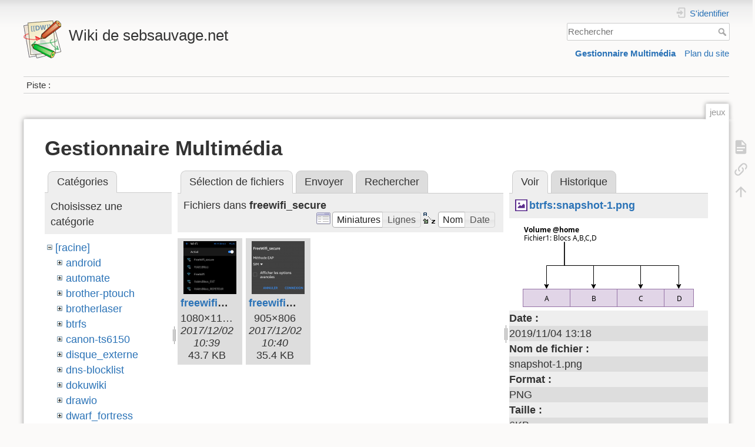

--- FILE ---
content_type: text/html; charset=utf-8
request_url: https://sebsauvage.net/wiki/doku.php?id=jeux&ns=freewifi_secure&tab_files=files&do=media&tab_details=view&image=btrfs%3Asnapshot-1.png
body_size: 5480
content:
<!DOCTYPE html>
<html lang="fr" dir="ltr" class="no-js">
<head>
    <meta charset="utf-8" />
    <title>Jeux [Wiki de sebsauvage.net]</title>
    <script>(function(H){H.className=H.className.replace(/\bno-js\b/,'js')})(document.documentElement)</script>
    <meta name="generator" content="DokuWiki"/>
<meta name="theme-color" content="#008800"/>
<meta name="robots" content="noindex,nofollow"/>
<link rel="search" type="application/opensearchdescription+xml" href="/wiki/lib/exe/opensearch.php" title="Wiki de sebsauvage.net"/>
<link rel="start" href="/wiki/"/>
<link rel="contents" href="/wiki/doku.php?id=jeux&amp;do=index" title="Plan du site"/>
<link rel="manifest" href="/wiki/lib/exe/manifest.php"/>
<link rel="alternate" type="application/rss+xml" title="Derniers changements" href="/wiki/feed.php"/>
<link rel="alternate" type="application/rss+xml" title="Catégorie courante" href="/wiki/feed.php?mode=list&amp;ns="/>
<link rel="alternate" type="text/html" title="HTML brut" href="/wiki/doku.php?do=export_xhtml&amp;id=jeux"/>
<link rel="alternate" type="text/plain" title="Wiki balise" href="/wiki/doku.php?do=export_raw&amp;id=jeux"/>
<link rel="stylesheet" href="/wiki/lib/exe/css.php?t=dokuwiki&amp;tseed=da31d3c8058cdd5d545012a4b6ab0477"/>
<!--[if gte IE 9]><!-->
<script >/*<![CDATA[*/var NS='';var JSINFO = {"plugin_drawio":{"zIndex":999,"url":"https:\/\/sebsauvage.net\/draw\/","toolbar_possible_extension":["png"]},"id":"jeux","namespace":"","ACT":"media","useHeadingNavigation":1,"useHeadingContent":1};
/*!]]>*/</script>
<script src="/wiki/lib/exe/jquery.php?tseed=f0349b609f9b91a485af8fd8ecd4aea4" defer="defer">/*<![CDATA[*/
/*!]]>*/</script>
<script src="/wiki/lib/exe/js.php?t=dokuwiki&amp;tseed=da31d3c8058cdd5d545012a4b6ab0477" defer="defer">/*<![CDATA[*/
/*!]]>*/</script>
<!--<![endif]-->
    <meta name="viewport" content="width=device-width,initial-scale=1" />
    <link rel="shortcut icon" href="/wiki/lib/exe/fetch.php?media=favicon.ico" />
<link rel="apple-touch-icon" href="/wiki/lib/tpl/dokuwiki/images/apple-touch-icon.png" />
    </head>

<body>
    <div id="dokuwiki__site"><div id="dokuwiki__top" class="site dokuwiki mode_media tpl_dokuwiki     ">

        
<!-- ********** HEADER ********** -->
<header id="dokuwiki__header"><div class="pad group">

    
    <div class="headings group">
        <ul class="a11y skip">
            <li><a href="#dokuwiki__content">Aller au contenu</a></li>
        </ul>

        <h1 class="logo"><a href="/wiki/doku.php?id=accueil"  accesskey="h" title=" [h]"><img src="/wiki/lib/tpl/dokuwiki/images/logo.png" width="64" height="64" alt="" /> <span>Wiki de sebsauvage.net</span></a></h1>
            </div>

    <div class="tools group">
        <!-- USER TOOLS -->
                    <div id="dokuwiki__usertools">
                <h3 class="a11y">Outils pour utilisateurs</h3>
                <ul>
                    <li class="action login"><a href="/wiki/doku.php?id=jeux&amp;do=login&amp;sectok=" title="S&#039;identifier" rel="nofollow"><span>S&#039;identifier</span><svg xmlns="http://www.w3.org/2000/svg" width="24" height="24" viewBox="0 0 24 24"><path d="M10 17.25V14H3v-4h7V6.75L15.25 12 10 17.25M8 2h9a2 2 0 0 1 2 2v16a2 2 0 0 1-2 2H8a2 2 0 0 1-2-2v-4h2v4h9V4H8v4H6V4a2 2 0 0 1 2-2z"/></svg></a></li>                </ul>
            </div>
        
        <!-- SITE TOOLS -->
        <div id="dokuwiki__sitetools">
            <h3 class="a11y">Outils du site</h3>
            <form action="/wiki/doku.php?id=accueil" method="get" role="search" class="search doku_form" id="dw__search" accept-charset="utf-8"><input type="hidden" name="do" value="search" /><input type="hidden" name="id" value="jeux" /><div class="no"><input name="q" type="text" class="edit" title="[F]" accesskey="f" placeholder="Rechercher" autocomplete="on" id="qsearch__in" value="" /><button value="1" type="submit" title="Rechercher">Rechercher</button><div id="qsearch__out" class="ajax_qsearch JSpopup"></div></div></form>            <div class="mobileTools">
                <form action="/wiki/doku.php" method="get" accept-charset="utf-8"><div class="no"><input type="hidden" name="id" value="jeux" /><select name="do" class="edit quickselect" title="Outils"><option value="">Outils</option><optgroup label="Outils de la page"><option value="">Afficher la page</option><option value="backlink">Liens de retour</option></optgroup><optgroup label="Outils du site"><option value="media">Gestionnaire Multimédia</option><option value="index">Plan du site</option></optgroup><optgroup label="Outils pour utilisateurs"><option value="login">S&#039;identifier</option></optgroup></select><button type="submit">&gt;</button></div></form>            </div>
            <ul>
                <li class="action media"><a href="/wiki/doku.php?id=jeux&amp;do=media&amp;ns=" title="Gestionnaire Multimédia" rel="nofollow">Gestionnaire Multimédia</a></li><li class="action index"><a href="/wiki/doku.php?id=jeux&amp;do=index" title="Plan du site [x]" rel="nofollow" accesskey="x">Plan du site</a></li>            </ul>
        </div>

    </div>

    <!-- BREADCRUMBS -->
            <div class="breadcrumbs">
                                        <div class="trace"><span class="bchead">Piste :</span></div>
                    </div>
    
    <hr class="a11y" />
</div></header><!-- /header -->

        <div class="wrapper group">

            
            <!-- ********** CONTENT ********** -->
            <main id="dokuwiki__content"><div class="pad group">
                
                <div class="pageId"><span>jeux</span></div>

                <div class="page group">
                                                            <!-- wikipage start -->
                    <div id="mediamanager__page">
<h1>Gestionnaire Multimédia</h1>
<div class="panel namespaces">
<h2>Catégories</h2>
<div class="panelHeader">Choisissez une catégorie</div>
<div class="panelContent" id="media__tree">

<ul class="idx">
<li class="media level0 open"><img src="/wiki/lib/images/minus.gif" alt="−" /><div class="li"><a href="/wiki/doku.php?id=jeux&amp;ns=&amp;tab_files=files&amp;do=media&amp;tab_details=view&amp;image=btrfs%3Asnapshot-1.png" class="idx_dir">[racine]</a></div>
<ul class="idx">
<li class="media level1 closed"><img src="/wiki/lib/images/plus.gif" alt="+" /><div class="li"><a href="/wiki/doku.php?id=jeux&amp;ns=android&amp;tab_files=files&amp;do=media&amp;tab_details=view&amp;image=btrfs%3Asnapshot-1.png" class="idx_dir">android</a></div></li>
<li class="media level1 closed"><img src="/wiki/lib/images/plus.gif" alt="+" /><div class="li"><a href="/wiki/doku.php?id=jeux&amp;ns=automate&amp;tab_files=files&amp;do=media&amp;tab_details=view&amp;image=btrfs%3Asnapshot-1.png" class="idx_dir">automate</a></div></li>
<li class="media level1 closed"><img src="/wiki/lib/images/plus.gif" alt="+" /><div class="li"><a href="/wiki/doku.php?id=jeux&amp;ns=brother-ptouch&amp;tab_files=files&amp;do=media&amp;tab_details=view&amp;image=btrfs%3Asnapshot-1.png" class="idx_dir">brother-ptouch</a></div></li>
<li class="media level1 closed"><img src="/wiki/lib/images/plus.gif" alt="+" /><div class="li"><a href="/wiki/doku.php?id=jeux&amp;ns=brotherlaser&amp;tab_files=files&amp;do=media&amp;tab_details=view&amp;image=btrfs%3Asnapshot-1.png" class="idx_dir">brotherlaser</a></div></li>
<li class="media level1 closed"><img src="/wiki/lib/images/plus.gif" alt="+" /><div class="li"><a href="/wiki/doku.php?id=jeux&amp;ns=btrfs&amp;tab_files=files&amp;do=media&amp;tab_details=view&amp;image=btrfs%3Asnapshot-1.png" class="idx_dir">btrfs</a></div></li>
<li class="media level1 closed"><img src="/wiki/lib/images/plus.gif" alt="+" /><div class="li"><a href="/wiki/doku.php?id=jeux&amp;ns=canon-ts6150&amp;tab_files=files&amp;do=media&amp;tab_details=view&amp;image=btrfs%3Asnapshot-1.png" class="idx_dir">canon-ts6150</a></div></li>
<li class="media level1 closed"><img src="/wiki/lib/images/plus.gif" alt="+" /><div class="li"><a href="/wiki/doku.php?id=jeux&amp;ns=disque_externe&amp;tab_files=files&amp;do=media&amp;tab_details=view&amp;image=btrfs%3Asnapshot-1.png" class="idx_dir">disque_externe</a></div></li>
<li class="media level1 closed"><img src="/wiki/lib/images/plus.gif" alt="+" /><div class="li"><a href="/wiki/doku.php?id=jeux&amp;ns=dns-blocklist&amp;tab_files=files&amp;do=media&amp;tab_details=view&amp;image=btrfs%3Asnapshot-1.png" class="idx_dir">dns-blocklist</a></div></li>
<li class="media level1 closed"><img src="/wiki/lib/images/plus.gif" alt="+" /><div class="li"><a href="/wiki/doku.php?id=jeux&amp;ns=dokuwiki&amp;tab_files=files&amp;do=media&amp;tab_details=view&amp;image=btrfs%3Asnapshot-1.png" class="idx_dir">dokuwiki</a></div></li>
<li class="media level1 closed"><img src="/wiki/lib/images/plus.gif" alt="+" /><div class="li"><a href="/wiki/doku.php?id=jeux&amp;ns=drawio&amp;tab_files=files&amp;do=media&amp;tab_details=view&amp;image=btrfs%3Asnapshot-1.png" class="idx_dir">drawio</a></div></li>
<li class="media level1 closed"><img src="/wiki/lib/images/plus.gif" alt="+" /><div class="li"><a href="/wiki/doku.php?id=jeux&amp;ns=dwarf_fortress&amp;tab_files=files&amp;do=media&amp;tab_details=view&amp;image=btrfs%3Asnapshot-1.png" class="idx_dir">dwarf_fortress</a></div></li>
<li class="media level1 closed"><img src="/wiki/lib/images/plus.gif" alt="+" /><div class="li"><a href="/wiki/doku.php?id=jeux&amp;ns=enfants&amp;tab_files=files&amp;do=media&amp;tab_details=view&amp;image=btrfs%3Asnapshot-1.png" class="idx_dir">enfants</a></div></li>
<li class="media level1 closed"><img src="/wiki/lib/images/plus.gif" alt="+" /><div class="li"><a href="/wiki/doku.php?id=jeux&amp;ns=firefox&amp;tab_files=files&amp;do=media&amp;tab_details=view&amp;image=btrfs%3Asnapshot-1.png" class="idx_dir">firefox</a></div></li>
<li class="media level1 open"><img src="/wiki/lib/images/minus.gif" alt="−" /><div class="li"><a href="/wiki/doku.php?id=jeux&amp;ns=freewifi_secure&amp;tab_files=files&amp;do=media&amp;tab_details=view&amp;image=btrfs%3Asnapshot-1.png" class="idx_dir">freewifi_secure</a></div></li>
<li class="media level1 closed"><img src="/wiki/lib/images/plus.gif" alt="+" /><div class="li"><a href="/wiki/doku.php?id=jeux&amp;ns=gmail_archiver&amp;tab_files=files&amp;do=media&amp;tab_details=view&amp;image=btrfs%3Asnapshot-1.png" class="idx_dir">gmail_archiver</a></div></li>
<li class="media level1 closed"><img src="/wiki/lib/images/plus.gif" alt="+" /><div class="li"><a href="/wiki/doku.php?id=jeux&amp;ns=gpdmicro&amp;tab_files=files&amp;do=media&amp;tab_details=view&amp;image=btrfs%3Asnapshot-1.png" class="idx_dir">gpdmicro</a></div></li>
<li class="media level1 closed"><img src="/wiki/lib/images/plus.gif" alt="+" /><div class="li"><a href="/wiki/doku.php?id=jeux&amp;ns=images&amp;tab_files=files&amp;do=media&amp;tab_details=view&amp;image=btrfs%3Asnapshot-1.png" class="idx_dir">images</a></div></li>
<li class="media level1 closed"><img src="/wiki/lib/images/plus.gif" alt="+" /><div class="li"><a href="/wiki/doku.php?id=jeux&amp;ns=inventions&amp;tab_files=files&amp;do=media&amp;tab_details=view&amp;image=btrfs%3Asnapshot-1.png" class="idx_dir">inventions</a></div></li>
<li class="media level1 closed"><img src="/wiki/lib/images/plus.gif" alt="+" /><div class="li"><a href="/wiki/doku.php?id=jeux&amp;ns=le-monde-des-jeux-videos&amp;tab_files=files&amp;do=media&amp;tab_details=view&amp;image=btrfs%3Asnapshot-1.png" class="idx_dir">le-monde-des-jeux-videos</a></div></li>
<li class="media level1 closed"><img src="/wiki/lib/images/plus.gif" alt="+" /><div class="li"><a href="/wiki/doku.php?id=jeux&amp;ns=lexique-jeux&amp;tab_files=files&amp;do=media&amp;tab_details=view&amp;image=btrfs%3Asnapshot-1.png" class="idx_dir">lexique-jeux</a></div></li>
<li class="media level1 closed"><img src="/wiki/lib/images/plus.gif" alt="+" /><div class="li"><a href="/wiki/doku.php?id=jeux&amp;ns=linux&amp;tab_files=files&amp;do=media&amp;tab_details=view&amp;image=btrfs%3Asnapshot-1.png" class="idx_dir">linux</a></div></li>
<li class="media level1 closed"><img src="/wiki/lib/images/plus.gif" alt="+" /><div class="li"><a href="/wiki/doku.php?id=jeux&amp;ns=liseuse&amp;tab_files=files&amp;do=media&amp;tab_details=view&amp;image=btrfs%3Asnapshot-1.png" class="idx_dir">liseuse</a></div></li>
<li class="media level1 closed"><img src="/wiki/lib/images/plus.gif" alt="+" /><div class="li"><a href="/wiki/doku.php?id=jeux&amp;ns=materiel&amp;tab_files=files&amp;do=media&amp;tab_details=view&amp;image=btrfs%3Asnapshot-1.png" class="idx_dir">materiel</a></div></li>
<li class="media level1 closed"><img src="/wiki/lib/images/plus.gif" alt="+" /><div class="li"><a href="/wiki/doku.php?id=jeux&amp;ns=microsoft&amp;tab_files=files&amp;do=media&amp;tab_details=view&amp;image=btrfs%3Asnapshot-1.png" class="idx_dir">microsoft</a></div></li>
<li class="media level1 closed"><img src="/wiki/lib/images/plus.gif" alt="+" /><div class="li"><a href="/wiki/doku.php?id=jeux&amp;ns=minecraft&amp;tab_files=files&amp;do=media&amp;tab_details=view&amp;image=btrfs%3Asnapshot-1.png" class="idx_dir">minecraft</a></div></li>
<li class="media level1 closed"><img src="/wiki/lib/images/plus.gif" alt="+" /><div class="li"><a href="/wiki/doku.php?id=jeux&amp;ns=minigal_nano&amp;tab_files=files&amp;do=media&amp;tab_details=view&amp;image=btrfs%3Asnapshot-1.png" class="idx_dir">minigal_nano</a></div></li>
<li class="media level1 closed"><img src="/wiki/lib/images/plus.gif" alt="+" /><div class="li"><a href="/wiki/doku.php?id=jeux&amp;ns=nas&amp;tab_files=files&amp;do=media&amp;tab_details=view&amp;image=btrfs%3Asnapshot-1.png" class="idx_dir">nas</a></div></li>
<li class="media level1 closed"><img src="/wiki/lib/images/plus.gif" alt="+" /><div class="li"><a href="/wiki/doku.php?id=jeux&amp;ns=navit&amp;tab_files=files&amp;do=media&amp;tab_details=view&amp;image=btrfs%3Asnapshot-1.png" class="idx_dir">navit</a></div></li>
<li class="media level1 closed"><img src="/wiki/lib/images/plus.gif" alt="+" /><div class="li"><a href="/wiki/doku.php?id=jeux&amp;ns=nft&amp;tab_files=files&amp;do=media&amp;tab_details=view&amp;image=btrfs%3Asnapshot-1.png" class="idx_dir">nft</a></div></li>
<li class="media level1 closed"><img src="/wiki/lib/images/plus.gif" alt="+" /><div class="li"><a href="/wiki/doku.php?id=jeux&amp;ns=osmand&amp;tab_files=files&amp;do=media&amp;tab_details=view&amp;image=btrfs%3Asnapshot-1.png" class="idx_dir">osmand</a></div></li>
<li class="media level1 closed"><img src="/wiki/lib/images/plus.gif" alt="+" /><div class="li"><a href="/wiki/doku.php?id=jeux&amp;ns=php&amp;tab_files=files&amp;do=media&amp;tab_details=view&amp;image=btrfs%3Asnapshot-1.png" class="idx_dir">php</a></div></li>
<li class="media level1 closed"><img src="/wiki/lib/images/plus.gif" alt="+" /><div class="li"><a href="/wiki/doku.php?id=jeux&amp;ns=phproxy&amp;tab_files=files&amp;do=media&amp;tab_details=view&amp;image=btrfs%3Asnapshot-1.png" class="idx_dir">phproxy</a></div></li>
<li class="media level1 closed"><img src="/wiki/lib/images/plus.gif" alt="+" /><div class="li"><a href="/wiki/doku.php?id=jeux&amp;ns=polices&amp;tab_files=files&amp;do=media&amp;tab_details=view&amp;image=btrfs%3Asnapshot-1.png" class="idx_dir">polices</a></div></li>
<li class="media level1 closed"><img src="/wiki/lib/images/plus.gif" alt="+" /><div class="li"><a href="/wiki/doku.php?id=jeux&amp;ns=pour_vos_yeux&amp;tab_files=files&amp;do=media&amp;tab_details=view&amp;image=btrfs%3Asnapshot-1.png" class="idx_dir">pour_vos_yeux</a></div></li>
<li class="media level1 closed"><img src="/wiki/lib/images/plus.gif" alt="+" /><div class="li"><a href="/wiki/doku.php?id=jeux&amp;ns=raspi3&amp;tab_files=files&amp;do=media&amp;tab_details=view&amp;image=btrfs%3Asnapshot-1.png" class="idx_dir">raspi3</a></div></li>
<li class="media level1 closed"><img src="/wiki/lib/images/plus.gif" alt="+" /><div class="li"><a href="/wiki/doku.php?id=jeux&amp;ns=rimworld&amp;tab_files=files&amp;do=media&amp;tab_details=view&amp;image=btrfs%3Asnapshot-1.png" class="idx_dir">rimworld</a></div></li>
<li class="media level1 closed"><img src="/wiki/lib/images/plus.gif" alt="+" /><div class="li"><a href="/wiki/doku.php?id=jeux&amp;ns=sandero2021&amp;tab_files=files&amp;do=media&amp;tab_details=view&amp;image=btrfs%3Asnapshot-1.png" class="idx_dir">sandero2021</a></div></li>
<li class="media level1 closed"><img src="/wiki/lib/images/plus.gif" alt="+" /><div class="li"><a href="/wiki/doku.php?id=jeux&amp;ns=sn30proplus&amp;tab_files=files&amp;do=media&amp;tab_details=view&amp;image=btrfs%3Asnapshot-1.png" class="idx_dir">sn30proplus</a></div></li>
<li class="media level1 closed"><img src="/wiki/lib/images/plus.gif" alt="+" /><div class="li"><a href="/wiki/doku.php?id=jeux&amp;ns=starbound&amp;tab_files=files&amp;do=media&amp;tab_details=view&amp;image=btrfs%3Asnapshot-1.png" class="idx_dir">starbound</a></div></li>
<li class="media level1 closed"><img src="/wiki/lib/images/plus.gif" alt="+" /><div class="li"><a href="/wiki/doku.php?id=jeux&amp;ns=termux&amp;tab_files=files&amp;do=media&amp;tab_details=view&amp;image=btrfs%3Asnapshot-1.png" class="idx_dir">termux</a></div></li>
<li class="media level1 closed"><img src="/wiki/lib/images/plus.gif" alt="+" /><div class="li"><a href="/wiki/doku.php?id=jeux&amp;ns=totp&amp;tab_files=files&amp;do=media&amp;tab_details=view&amp;image=btrfs%3Asnapshot-1.png" class="idx_dir">totp</a></div></li>
<li class="media level1 closed"><img src="/wiki/lib/images/plus.gif" alt="+" /><div class="li"><a href="/wiki/doku.php?id=jeux&amp;ns=tripmate&amp;tab_files=files&amp;do=media&amp;tab_details=view&amp;image=btrfs%3Asnapshot-1.png" class="idx_dir">tripmate</a></div></li>
<li class="media level1 closed"><img src="/wiki/lib/images/plus.gif" alt="+" /><div class="li"><a href="/wiki/doku.php?id=jeux&amp;ns=wiki&amp;tab_files=files&amp;do=media&amp;tab_details=view&amp;image=btrfs%3Asnapshot-1.png" class="idx_dir">wiki</a></div></li>
<li class="media level1 closed"><img src="/wiki/lib/images/plus.gif" alt="+" /><div class="li"><a href="/wiki/doku.php?id=jeux&amp;ns=wine&amp;tab_files=files&amp;do=media&amp;tab_details=view&amp;image=btrfs%3Asnapshot-1.png" class="idx_dir">wine</a></div></li>
<li class="media level1 closed"><img src="/wiki/lib/images/plus.gif" alt="+" /><div class="li"><a href="/wiki/doku.php?id=jeux&amp;ns=wordgen&amp;tab_files=files&amp;do=media&amp;tab_details=view&amp;image=btrfs%3Asnapshot-1.png" class="idx_dir">wordgen</a></div></li>
<li class="media level1 closed"><img src="/wiki/lib/images/plus.gif" alt="+" /><div class="li"><a href="/wiki/doku.php?id=jeux&amp;ns=xiaomi-tv-box&amp;tab_files=files&amp;do=media&amp;tab_details=view&amp;image=btrfs%3Asnapshot-1.png" class="idx_dir">xiaomi-tv-box</a></div></li>
<li class="media level1 closed"><img src="/wiki/lib/images/plus.gif" alt="+" /><div class="li"><a href="/wiki/doku.php?id=jeux&amp;ns=xiaomimia3&amp;tab_files=files&amp;do=media&amp;tab_details=view&amp;image=btrfs%3Asnapshot-1.png" class="idx_dir">xiaomimia3</a></div></li>
</ul></li>
</ul>
</div>
</div>
<div class="panel filelist">
<h2 class="a11y">Sélection de fichiers</h2>
<ul class="tabs">
<li><strong>Sélection de fichiers</strong></li>
<li><a href="/wiki/doku.php?id=jeux&amp;tab_files=upload&amp;do=media&amp;tab_details=view&amp;image=btrfs%3Asnapshot-1.png&amp;ns=freewifi_secure">Envoyer</a></li>
<li><a href="/wiki/doku.php?id=jeux&amp;tab_files=search&amp;do=media&amp;tab_details=view&amp;image=btrfs%3Asnapshot-1.png&amp;ns=freewifi_secure">Rechercher</a></li>
</ul>
<div class="panelHeader">
<h3>Fichiers dans <strong>freewifi_secure</strong></h3>
<form method="get" action="/wiki/doku.php?id=jeux" class="options doku_form" accept-charset="utf-8"><input type="hidden" name="sectok" value="" /><input type="hidden" name="do" value="media" /><input type="hidden" name="tab_files" value="files" /><input type="hidden" name="tab_details" value="view" /><input type="hidden" name="image" value="btrfs:snapshot-1.png" /><input type="hidden" name="ns" value="freewifi_secure" /><div class="no"><ul>
<li class="listType"><label for="listType__thumbs" class="thumbs">
<input name="list_dwmedia" type="radio" value="thumbs" id="listType__thumbs" class="thumbs" checked="checked" />
<span>Miniatures</span>
</label><label for="listType__rows" class="rows">
<input name="list_dwmedia" type="radio" value="rows" id="listType__rows" class="rows" />
<span>Lignes</span>
</label></li>
<li class="sortBy"><label for="sortBy__name" class="name">
<input name="sort_dwmedia" type="radio" value="name" id="sortBy__name" class="name" checked="checked" />
<span>Nom</span>
</label><label for="sortBy__date" class="date">
<input name="sort_dwmedia" type="radio" value="date" id="sortBy__date" class="date" />
<span>Date</span>
</label></li>
<li><button value="1" type="submit">Appliquer</button></li>
</ul>
</div></form></div>
<div class="panelContent">
<ul class="thumbs"><li><dl title="freewifi_secure_1.png"><dt><a id="l_:freewifi_secure:freewifi_secure_1.png" class="image thumb" href="/wiki/doku.php?id=jeux&amp;image=freewifi_secure%3Afreewifi_secure_1.png&amp;ns=freewifi_secure&amp;tab_details=view&amp;do=media&amp;tab_files=files"><img src="/wiki/lib/exe/fetch.php?w=90&amp;h=90&amp;tok=963c2f&amp;media=freewifi_secure:freewifi_secure_1.png" alt="freewifi_secure_1.png" loading="lazy" width="90" height="90" /></a></dt><dd class="name"><a href="/wiki/doku.php?id=jeux&amp;image=freewifi_secure%3Afreewifi_secure_1.png&amp;ns=freewifi_secure&amp;tab_details=view&amp;do=media&amp;tab_files=files" id="h_:freewifi_secure:freewifi_secure_1.png">freewifi_secure_1.png</a></dd><dd class="size">1080&#215;1119</dd><dd class="date">2017/12/02 10:39</dd><dd class="filesize">43.7 KB</dd></dl></li><li><dl title="freewifi_secure_2.png"><dt><a id="l_:freewifi_secure:freewifi_secure_2.png" class="image thumb" href="/wiki/doku.php?id=jeux&amp;image=freewifi_secure%3Afreewifi_secure_2.png&amp;ns=freewifi_secure&amp;tab_details=view&amp;do=media&amp;tab_files=files"><img src="/wiki/lib/exe/fetch.php?w=90&amp;h=90&amp;tok=7b89df&amp;media=freewifi_secure:freewifi_secure_2.png" alt="freewifi_secure_2.png" loading="lazy" width="90" height="90" /></a></dt><dd class="name"><a href="/wiki/doku.php?id=jeux&amp;image=freewifi_secure%3Afreewifi_secure_2.png&amp;ns=freewifi_secure&amp;tab_details=view&amp;do=media&amp;tab_files=files" id="h_:freewifi_secure:freewifi_secure_2.png">freewifi_secure_2.png</a></dd><dd class="size">905&#215;806</dd><dd class="date">2017/12/02 10:40</dd><dd class="filesize">35.4 KB</dd></dl></li></ul>
</div>
</div>
<div class="panel file">
<h2 class="a11y">Fichier</h2>
<ul class="tabs">
<li><strong>Voir</strong></li>
<li><a href="/wiki/doku.php?id=jeux&amp;tab_details=history&amp;do=media&amp;tab_files=files&amp;image=btrfs%3Asnapshot-1.png&amp;ns=freewifi_secure">Historique</a></li>
</ul>
<div class="panelHeader"><h3><strong><a href="/wiki/lib/exe/fetch.php?media=btrfs:snapshot-1.png" class="select mediafile mf_png" title="Afficher le fichier original">btrfs:snapshot-1.png</a></strong></h3></div>
<div class="panelContent">
<div class="image"><a href="/wiki/lib/exe/fetch.php?t=1572873523&amp;w=292&amp;h=142&amp;tok=bfa8ff&amp;media=btrfs:snapshot-1.png" target="_blank" title="Afficher le fichier original"><img src="/wiki/lib/exe/fetch.php?t=1572873523&amp;w=292&amp;h=142&amp;tok=bfa8ff&amp;media=btrfs:snapshot-1.png" alt="" style="max-width: 292px;" /></a></div><ul class="actions"></ul><dl>
<dt>Date :</dt><dd>2019/11/04 13:18</dd>
<dt>Nom de fichier :</dt><dd>snapshot-1.png</dd>
<dt>Format :</dt><dd>PNG</dd>
<dt>Taille :</dt><dd>6KB</dd>
<dt>Largeur :</dt><dd>292</dd>
<dt>Hauteur :</dt><dd>142</dd>
</dl>
<dl>
<dt>Utilisé sur:</dt><dd>Pas de réponse.</dd></dl>
</div>
</div>
</div>

                    <!-- wikipage stop -->
                                    </div>

                <div class="docInfo"><bdi>jeux.txt</bdi> · Dernière modification : 2026/01/05 20:28 de <bdi>sebsauvage</bdi></div>

                
                <hr class="a11y" />
            </div></main><!-- /content -->

            <!-- PAGE ACTIONS -->
            <nav id="dokuwiki__pagetools" aria-labelledby="dokuwiki__pagetools__heading">
                <h3 class="a11y" id="dokuwiki__pagetools__heading">Outils de la page</h3>
                <div class="tools">
                    <ul>
                        <li class="show"><a href="/wiki/doku.php?id=jeux&amp;do=" title="Afficher la page [v]" rel="nofollow" accesskey="v"><span>Afficher la page</span><svg xmlns="http://www.w3.org/2000/svg" width="24" height="24" viewBox="0 0 24 24"><path d="M13 9h5.5L13 3.5V9M6 2h8l6 6v12a2 2 0 0 1-2 2H6a2 2 0 0 1-2-2V4c0-1.11.89-2 2-2m9 16v-2H6v2h9m3-4v-2H6v2h12z"/></svg></a></li><li class="backlink"><a href="/wiki/doku.php?id=jeux&amp;do=backlink" title="Liens de retour" rel="nofollow"><span>Liens de retour</span><svg xmlns="http://www.w3.org/2000/svg" width="24" height="24" viewBox="0 0 24 24"><path d="M10.59 13.41c.41.39.41 1.03 0 1.42-.39.39-1.03.39-1.42 0a5.003 5.003 0 0 1 0-7.07l3.54-3.54a5.003 5.003 0 0 1 7.07 0 5.003 5.003 0 0 1 0 7.07l-1.49 1.49c.01-.82-.12-1.64-.4-2.42l.47-.48a2.982 2.982 0 0 0 0-4.24 2.982 2.982 0 0 0-4.24 0l-3.53 3.53a2.982 2.982 0 0 0 0 4.24m2.82-4.24c.39-.39 1.03-.39 1.42 0a5.003 5.003 0 0 1 0 7.07l-3.54 3.54a5.003 5.003 0 0 1-7.07 0 5.003 5.003 0 0 1 0-7.07l1.49-1.49c-.01.82.12 1.64.4 2.43l-.47.47a2.982 2.982 0 0 0 0 4.24 2.982 2.982 0 0 0 4.24 0l3.53-3.53a2.982 2.982 0 0 0 0-4.24.973.973 0 0 1 0-1.42z"/></svg></a></li><li class="top"><a href="#dokuwiki__top" title="Haut de page [t]" rel="nofollow" accesskey="t"><span>Haut de page</span><svg xmlns="http://www.w3.org/2000/svg" width="24" height="24" viewBox="0 0 24 24"><path d="M13 20h-2V8l-5.5 5.5-1.42-1.42L12 4.16l7.92 7.92-1.42 1.42L13 8v12z"/></svg></a></li>                    </ul>
                </div>
            </nav>
        </div><!-- /wrapper -->

        
<!-- ********** FOOTER ********** -->
<footer id="dokuwiki__footer"><div class="pad">
    <div class="license">Sauf mention contraire, le contenu de ce wiki est placé sous les termes de la licence suivante : <bdi><a href="https://creativecommons.org/licenses/by-nc/4.0/deed.fr" rel="license" class="urlextern">CC Attribution-Noncommercial 4.0 International</a></bdi></div>
    <div class="buttons">
        <a href="https://creativecommons.org/licenses/by-nc/4.0/deed.fr" rel="license"><img src="/wiki/lib/images/license/button/cc-by-nc.png" alt="CC Attribution-Noncommercial 4.0 International" /></a>        <a href="https://www.dokuwiki.org/donate" title="Donate" ><img
            src="/wiki/lib/tpl/dokuwiki/images/button-donate.gif" width="80" height="15" alt="Donate" /></a>
        <a href="https://php.net" title="Powered by PHP" ><img
            src="/wiki/lib/tpl/dokuwiki/images/button-php.gif" width="80" height="15" alt="Powered by PHP" /></a>
        <a href="//validator.w3.org/check/referer" title="Valid HTML5" ><img
            src="/wiki/lib/tpl/dokuwiki/images/button-html5.png" width="80" height="15" alt="Valid HTML5" /></a>
        <a href="//jigsaw.w3.org/css-validator/check/referer?profile=css3" title="Valid CSS" ><img
            src="/wiki/lib/tpl/dokuwiki/images/button-css.png" width="80" height="15" alt="Valid CSS" /></a>
        <a href="https://dokuwiki.org/" title="Driven by DokuWiki" ><img
            src="/wiki/lib/tpl/dokuwiki/images/button-dw.png" width="80" height="15"
            alt="Driven by DokuWiki" /></a>
    </div>

    </div></footer><!-- /footer -->
    </div></div><!-- /site -->

    <div class="no"><img src="/wiki/lib/exe/taskrunner.php?id=jeux&amp;1769519059" width="2" height="1" alt="" /></div>
    <div id="screen__mode" class="no"></div></body>
</html>
